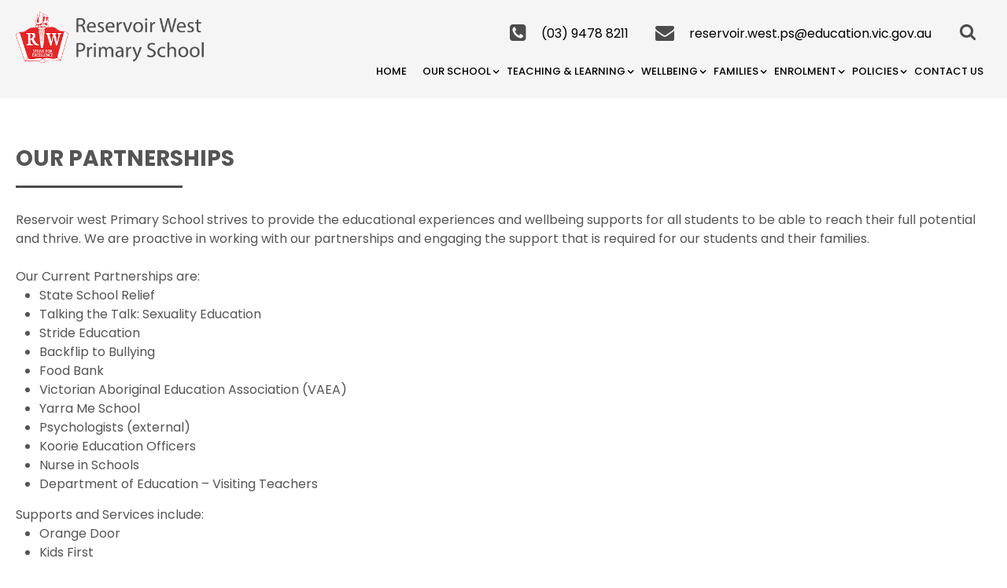

--- FILE ---
content_type: text/html; charset=UTF-8
request_url: https://www.rwps.vic.edu.au/page/37/Our-Partnerships
body_size: 4774
content:
<!doctype html>
<html lang="en">
  <head>
    <!-- Required meta tags -->
    <meta charset="utf-8">
    <meta name="viewport" content="width=device-width, initial-scale=1, shrink-to-fit=no">
    <title>Our Partnerships</title>
        <meta name="description" content="Reservoir West Primary School" />
            <meta name="keywords" content="Reservoir West Primary School" />
        <!-- Bootstrap CSS -->
    <link rel="stylesheet" href="/themes/theme7/css/bootstrap.css"/>    <link rel="stylesheet" href="/themes/theme7/css/bootstrap-4-hover-navbar.css"/>    <link rel="stylesheet" href="/themes/theme7/css/calender-table.css"/>    <link rel="stylesheet" href="/themes/theme7/css/theme_custom.css"/>    <link rel="stylesheet" href="/themes/theme7/css/theme-res.css"/>    <link rel="stylesheet" href="/themes/theme7/css/font-awesome.min.css"/>    <link rel="stylesheet" href="https://fonts.googleapis.com/css?family=Montserrat:100,200,300,400,500,600,700,800,900|Raleway:100,200,300,400,500,600,700,800,900|Roboto:100,300,400,500,700,900"/>    <link rel="stylesheet" href="https://fonts.googleapis.com/css2?family=Poppins:wght@100;200;300;400;500;600;700;800;900&display=swap"/>    <link rel="stylesheet" href="/css_new/elastislide.css"/>    <link rel="stylesheet" href="/themes/theme7/css/style_gallery.css"/>    <link rel="stylesheet" href="/css/custom/multi_gallery/style_gallery_d.css"/>    <link rel="stylesheet" href="/css/custom/multi_gallery/style_gallery_d2.css"/>    <link rel="stylesheet" href="/css/custom/multi_gallery/style_gallery_d3.css"/>    <link rel="stylesheet" href="/css/custom/multi_gallery/style_gallery_d4.css"/>    <link rel="stylesheet" href="/css/custom/multi_gallery/style_gallery_d5.css"/>   <link href="/uploaded_files/favicon/1732242725reservoir_west.png" type="image/x-icon" rel="icon"/><link href="/uploaded_files/favicon/1732242725reservoir_west.png" type="image/x-icon" rel="shortcut icon"/>
   <script src="/themes/theme7/js/jquery.min.js" type="text/javascript"></script>
        <style type="text/css">
    @import url(https://fonts.googleapis.com/css?family=:400,300,400italic,500,700|Open+Sans:400italic,400,300,600);
    body{
        background: ;
        font-size:px !important;
        /*font-family: 'Raleway', sans-serif !important;*/
        font-family: 'Poppins', sans-serif!important;
        }
    p{
        font-size:px !important;
        /*font-family: 'Raleway', sans-serif !important;*/
    }
    footer{
        background: url("/") repeat scroll 0 0 #444449;
    }
    .innerDv h1:after{
      border-top: 3px solid #4c4c4c;
    }
    .print_event a{
          background: #4c4c4c;
    }
    /*.copy a{*/
    /*      color: #4c4c4c;*/
    /*}*/
    /*.ftrBtm a:hover {*/
    /*    color: #4c4c4c;*/
    /*}*/

    .topLeft ul li .fa {
        color: #4c4c4c;
    }

    .searchbox-icon, .searchbox-submit{
      color: #4c4c4c;
    }
    .userDv .fa{
      color: #4c4c4c;
    }
    .fb .fa{
      color: #4c4c4c;
    }
    .innerPageDv .navDv .navbar-dark .navbar-toggler{
        background-color: #4c4c4c;
        border-color: #4c4c4c;
    }
    .entry-excerpt a{
                color:#e22727 ;
            }

            #articlelist li{
                list-style-type: disc !important;
            }

    .rightSec a{
      color:#e22727 !important;
    }
    .rightSec .eventsVew p{
          margin-bottom: 0;
    }
    .rightSec img{
    height:auto;
    }
    </style>

            <!-- Google tag (gtag.js) -->
        <script async src="https://www.googletagmanager.com/gtag/js?id=G-R1LTTDPL5C"></script>
        <script>
          window.dataLayer = window.dataLayer || [];
          function gtag(){dataLayer.push(arguments);}
          gtag('js', new Date());
        
          gtag('config', 'G-R1LTTDPL5C');
        </script>
      </head>
  <body class="theme7_inner">
    <div class="wrapper innerPageDv">
      <div class="logoNav" style="background: #f5f5f5">
        <div class="container">
          <div class="row">
            <div class="col-xl-3 col-lg-2 col-md-12 ">
                            <div class="logo"><a href="/">
                <img src="/uploaded_files/site_header/1701128700reservoir_west_ps.png" alt="logo"/>                </a>
              </div>
                          </div>
            <div class="col-xl-9 col-lg-10 col-md-12 ">
              <div class="top">
                <div class="topLeft">
                  <ul>
                    <li>
                      <i class="fa fa-phone-square" aria-hidden="true"></i>
                      <span><a href="tel:(03) 9478 8211">(03) 9478 8211</a></span>
                    </li>
                    <li>
                      <i class="fa fa-envelope" aria-hidden="true"></i>
                      <span><a href="mailto:reservoir.west.ps@education.vic.gov.au">reservoir.west.ps@education.vic.gov.au</a></span>
                    </li>
                  </ul>
                  </div>

                    <form class="searchbox">
                      <input type="search" placeholder="Search......" name="s" id="s" class="searchbox-input" onkeyup="buttonUp();" required>
                      <input type="submit" class="searchbox-submit" value="" onclick="submit_search()" >
                      <span class="searchbox-icon"><i class="fa fa-search" aria-hidden="true"></i></span>
                    </form>

                                  <div class="fb">
                                    </div>
                <div class="fb">
                                    </div>
                <div class="fb">
                                    </div>
                <div class="fb">
                                    </div>
                <div class="fb">
                                    </div>
              </div>


              <div class="navDv">
                <nav class="navbar navbar-expand-md  navbar-dark btco-hover-menu">



                  <button class="navbar-toggler" type="button" data-toggle="collapse" data-target="#collapsibleNavbar">
                    <span class="navbar-toggler-icon"></span>
                  </button>


                  <div class="collapse navbar-collapse" id="collapsibleNavbar">
                     <ul class="navbar-nav"><li class="nav-item"  class='current-menu-item' ><a    class="nav-link" id='1' href='/'>Home  </a></li><li class="nav-item sub_menu"  ><a    class="nav-link" id='2' href='javascript:void(0);'>Our School  </a><ul class="dropdown-menu" aria-labelledby="navbarDropdownMenuLink"><li class="nav-item"  ><a     class="dropdown-item div_show_theme5" id='8' href='/page/4/A-Message-from-the-Principal'>A Message from the Principal  </a></li><li class="nav-item"  ><a     class="dropdown-item div_show_theme5" id='9' href='/page/3/About-Reservoir-West-Primary-School'>About Reservoir West Primary School  </a></li><li class="nav-item"  ><a     class="dropdown-item div_show_theme5" id='46' href='/page/41/2025-Staff-List'>2025 Staff List  </a></li><li class="nav-item"  ><a     class="dropdown-item div_show_theme5" id='11' href='/page/7/Child-Safety'>Child Safety  </a></li><li class="nav-item"  ><a     class="dropdown-item div_show_theme5" id='12' href='/page/5/Reports-&-Plans'>Reports & Plans  </a></li></ul></li><li class="nav-item sub_menu"  ><a    class="nav-link" id='4' href='javascript:void(0);'>Teaching & Learning  </a><ul class="dropdown-menu" aria-labelledby="navbarDropdownMenuLink"><li class="nav-item"  ><a     class="dropdown-item div_show_theme5" id='45' href='/page/40/Introduction'>Introduction  </a></li><li class="nav-item"  ><a     class="dropdown-item div_show_theme5" id='14' href='/page/9/English'>English  </a></li><li class="nav-item"  ><a     class="dropdown-item div_show_theme5" id='15' href='/page/10/Mathematics'>Mathematics  </a></li><li class="nav-item"  ><a     class="dropdown-item div_show_theme5" id='17' href='/page/12/Global-Studies'>Global Studies  </a></li><li class="nav-item"  ><a     class="dropdown-item div_show_theme5" id='44' href='/page/39/Social-&-Emotional-Learning'>Social & Emotional Learning  </a></li><li class="nav-item"  ><a     class="dropdown-item div_show_theme5" id='53' href='/page/47/Learning-Support'>Learning Support  </a></li><li class="nav-item"  ><a     class="dropdown-item div_show_theme5" id='16' href='/page/11/Specialist-Programs'>Specialist Programs  </a></li><li class="nav-item"  ><a     class="dropdown-item div_show_theme5" id='54' href='/page/48/Specialist-timetable'>Specialist Timetable  </a></li><li class="nav-item"  ><a     class="dropdown-item div_show_theme5" id='19' href='/page/14/2025-Curriculum-Overviews'>Yearly Planners  </a></li></ul></li><li class="nav-item sub_menu"  ><a    class="nav-link" id='30' href='javascript:void(0);'>Wellbeing  </a><ul class="dropdown-menu" aria-labelledby="navbarDropdownMenuLink"><li class="nav-item"  ><a     class="dropdown-item div_show_theme5" id='37' href='/page/33/Overview'>Overview  </a></li><li class="nav-item"  ><a     class="dropdown-item div_show_theme5" id='38' href='/page/34/School-Wide-Student-Behaviour-Support-and-Inclusive-Education'>School Wide Student Behaviour Support and Inclusive Education  </a></li><li class="nav-item"  ><a     class="dropdown-item div_show_theme5" id='40' href='/page/35/Whole-school-Approach-to-Student-Behaviour'>Whole-school Approach to Student Behaviour  </a></li><li class="nav-item"  ><a     class="dropdown-item div_show_theme5" id='32' href='/page/26/Clubs'>Clubs  </a></li><li class="nav-item"  ><a     class="dropdown-item div_show_theme5" id='41' href='/page/37/Our-Partnerships'>Our Partnerships  </a></li><li class="nav-item"  ><a     class="dropdown-item div_show_theme5" id='31' href='/page/25/Student-Leadership'>Student Leadership  </a></li></ul></li><li class="nav-item sub_menu"  ><a    class="nav-link" id='5' href='javascript:void(0);'>Families  </a><ul class="dropdown-menu" aria-labelledby="navbarDropdownMenuLink"><li class="nav-item"  ><a     class="dropdown-item div_show_theme5" id='52' href='https://www.rwps.vic.edu.au/enews/this_year'>Newsletters  </a></li><li class="nav-item"  ><a     class="dropdown-item div_show_theme5" id='22' href='/page/16/TheirCare'>TheirCare  </a></li><li class="nav-item"  ><a     class="dropdown-item div_show_theme5" id='55' href='/page/22/2025-Booklists'>2025 Booklists  </a></li><li class="nav-item"  ><a     class="dropdown-item div_show_theme5" id='24' href='/page/18/Uniform'>Uniform  </a></li><li class="nav-item"  ><a     class="dropdown-item div_show_theme5" id='57' href='/page/49/2025-Open-Sessions'>2025 Open Sessions  </a></li><li class="nav-item"  ><a     class="dropdown-item div_show_theme5" id='27' href='/page/19/Volunteers'>Volunteers  </a></li><li class="nav-item"  ><a     class="dropdown-item div_show_theme5" id='25' href='/page/20/School-Council'>School Council  </a></li><li class="nav-item"  ><a     class="dropdown-item div_show_theme5" id='26' href='/page/21/Term-Dates'>Term Dates  </a></li><li class="nav-item"  ><a     class="dropdown-item div_show_theme5" id='58' href='/page/50/Lunch-Orders'>Lunch Orders  </a></li></ul></li><li class="nav-item sub_menu"  ><a    class="nav-link" id='6' href='javascript:void(0);'>Enrolment  </a><ul class="dropdown-menu" aria-labelledby="navbarDropdownMenuLink"><li class="nav-item"  ><a     class="dropdown-item div_show_theme5" id='7' href='/page/23/Enrolment'>Enrolment  </a></li><li class="nav-item"  ><a     class="dropdown-item div_show_theme5" id='47' href='/page/28/School-Tours'>School Tours  </a></li><li class="nav-item"  ><a     class="dropdown-item div_show_theme5" id='43' href='/page/38/Transition-Sessions-for-2026-Preps'>Transition Sessions for 2026 Preps  </a></li></ul></li><li class="nav-item sub_menu"  ><a    class="nav-link" id='10' href='javascript:void(0);'>Policies  </a><ul class="dropdown-menu" aria-labelledby="navbarDropdownMenuLink"><li class="nav-item"  ><a     class="dropdown-item div_show_theme5" id='50' href='/page/44/School-Operations-Policies'>School Operations Policies  </a></li><li class="nav-item"  ><a     class="dropdown-item div_show_theme5" id='49' href='/page/43/Teaching-&-Learning-Policies'>Teaching & Learning Policies  </a></li><li class="nav-item"  ><a     class="dropdown-item div_show_theme5" id='48' href='/page/42/Wellbeing-Policies'>Wellbeing Policies  </a></li><li class="nav-item"  ><a     class="dropdown-item div_show_theme5" id='56' href='/page/7/Child-Safety'>Child Safety  </a></li><li class="nav-item"  ><a     class="dropdown-item div_show_theme5" id='51' href='/page/45/Parent-Payment'>Parent Payment  </a></li></ul></li><li class="nav-item"  ><a    class="nav-link" id='3' href='/page/2/Contact-Us'>Contact Us  </a></li></ul>                    </div>
                  </nav>
                </div>
              </div>
            </div>
          </div>
        </div>

        <div class="clearfix"></div>

        <!--- CONTAIN LAYOUT  -->
        <style>
.SunSmartDv > p{
	margin:0 !important;
	padding : 4px 13px 0 21px;
}

.text-color p{
	color:#000000 !important;
}


/*multiple_gallery_leftside*/

.multiple_gallery_leftside .gallery-card .es-carousel ul li {
    width: 127px!important;
    margin-right: 4px!important;
}

.gallery-card.Events_List .container{
	width: 100%!important;
}

.gallery-card.Events_List .lft_col_sub{
	width: 100%!important;
}

.g-recaptcha {
    transform:scale(0.7);
    -webkit-transform:scale(0.7);
    transform-origin:0 0;
    -webkit-transform-origin:0 0;
}

@media(max-width: 1200px){
	.gallery-card .es-carousel ul li {
    width: 111px!important;
    margin-right: 4px!important;
}

	.multiple_gallery_leftside .gallery-card .es-carousel ul li {
    width: 119px!important;
    margin-right: 4px!important;
}

}
@media(max-width: 1199px){
	.gallery-card .es-carousel ul li {
    width: 95px!important;
    margin-right: 4px!important;
}

.multiple_gallery_leftside .gallery-card .es-carousel ul li {
    width: 107px!important;
    margin-right: 4px!important;
}

.g-recaptcha {
    transform:scale(0.5);
    -webkit-transform:scale(0.5);
    transform-origin:0 0;
    -webkit-transform-origin:0 0;
}

}
@media(max-width: 991px){
	.gallery-card .es-carousel ul li {
    width: 89px!important;
    margin-right: 4px!important;
    height: 52px!important;
}

.multiple_gallery_leftside .gallery-card .es-carousel ul li {
    width: 102px!important;
    margin-right: 4px!important;
}

.g-recaptcha {
    transform:scale(0.9);
    -webkit-transform:scale(0.9);
    transform-origin:0 0;
    -webkit-transform-origin:0 0;
}

}

@media(max-width: 767px){
	.gallery-card .es-carousel ul li {
    width: 90px!important;
    margin-right: 4px!important;
}

.multiple_gallery_leftside .gallery-card .es-carousel ul li {
    width: 90px!important;
    margin-right: 4px!important;
}

}

@media(max-width: 575px){
	.gallery-card .es-carousel ul li {
    width: 99px!important;
    margin-right: 4px!important;
}
.multiple_gallery_leftside .gallery-card .es-carousel ul li {
    width: 99px!important;
    margin-right: 4px!important;
}
}
@media(max-width: 480px){
	.gallery-card .es-carousel ul li {
    width: 100px!important;
    margin-right: 4px!important;
    height: 54px;
}

.multiple_gallery_leftside .gallery-card .es-carousel ul li {
    width: 100px!important;
    margin-right: 4px!important;
    height: 54px!important;
}

}

@media(max-width: 420px){
	.gallery-card .es-carousel ul li {
    width: 81px!important;
    height: 46px!important;
}

.multiple_gallery_leftside .gallery-card .es-carousel ul li {
    width: 81px!important;
    height: 46px!important;
}

}

@media(max-width: 390px){
	.gallery-card .es-carousel ul li {
    width: 72px!important;
    height: 43px!important;
}
.multiple_gallery_leftside .gallery-card .es-carousel ul li {
     width: 72px!important;
    height: 43px!important;
}
}

@media(max-width: 375px){
	.gallery-card .es-carousel ul li {
    width: 66px!important;
    height: 39px!important;
}

.multiple_gallery_leftside .gallery-card .es-carousel ul li {
    width: 102px!important;
   height: 39px!important;
}

}
@media(max-width: 360px){
	.gallery-card .es-carousel ul li {
    width: 93px!important;
    height: 43px!important;
}

.multiple_gallery_leftside .gallery-card .es-carousel ul li {
    width: 93px!important;
    height: 54px!important;
}

}




</style>

<div class="innerDv">
        <div class="container">
          <div class="row">
            <div class="col-md-12">
            <h1>Our Partnerships</h1>
            <div class="innerContent">
			<div class="entry-excerpt"><!DOCTYPE html>
<html>
<head>
</head>
<body>
<p>Reservoir west Primary School strives to provide the educational experiences and wellbeing supports for all students to be able to reach their full potential and thrive. We are proactive in working with our partnerships and engaging the support that is required for our students and their families.</p>
<p>&nbsp;</p>
<p>Our Current Partnerships are:</p>
<ul>
<li>State School Relief</li>
<li>Talking the Talk: Sexuality Education</li>
<li>Stride Education</li>
<li>Backflip to Bullying</li>
<li>Food Bank</li>
<li>Victorian Aboriginal Education Association (VAEA)</li>
<li>Yarra Me School</li>
<li>Psychologists (external)</li>
<li>Koorie Education Officers</li>
<li>Nurse in Schools</li>
<li>Department of Education &ndash; Visiting Teachers</li>
</ul>
<p>Supports and Services include:</p>
<ul>
<li>Orange Door</li>
<li>Kids First</li>
<li>Tuning in to Kids</li>
<li>Triple P &ndash; Positive Parenting</li>
<li>The Brave Program</li>
<li>Berry Street</li>
<li>The Resilience Project</li>
<li>I CAN Network</li>
<li>AMAZE</li>
<li>All Play Learn</li>
<li>Anglicare</li>
<li>Darebin Family Services</li>
</ul>
</body>
</html></div>
			<br>
						<p>
									<!-- <embed id="flvvideo" height="223" width="315" quality="high" bgcolor="#000" name="flvvideo" style="" src="http:///flvplayer.swf?file=" type="application/x-shockwave-flash"/> -->
									</p>
				<p>
									<!-- <OBJECT width='300' height='42'>
					<param name='SRC' value='/uploaded_files/media/'>
					<param name='AUTOPLAY' VALUE='false'>
					<param name='CONTROLLER' VALUE='true'>
					<EMBED SRC='/uploaded_files/media/' AUTOSTART='FALSE' LOOP='FALSE' WIDTH='300' HEIGHT='42' CONTROLLER='TRUE'></EMBED>
					</OBJECT> -->
				        	</p>
			              </div>
            </div>
            	</div>
</div>
</div>




    
<!--<style>
.rg-image img {
 height: 420px;
 width: 680px;
}
</style>--->        <!--- CONTAIN LAYOUT  -->
        <div class="clearfix"></div>
        <div class="ftrBtm" style="background: url() repeat scroll 0 0 #000000;">
             
        <div class="container">
         <div class="row">
            <div class="col-md-10">
                <div class="row">
                    <div class="col-md-3">
                      <div class="copy">
                        <p><a href="https://www.updat-ed.com.au/page/351">Powered by Updat-ed</a></p>
                      </div>
                    </div>
                    <div class="col-md-3">
                      <div class="copy">
                        <p><a href=""></a></p>
                      </div>
                    </div>
                    <div class="col-md-3">
                      <div class="copy">
                        <p><a href=""></a></p>
                      </div>
                    </div>
                    <div class="col-md-3">
                      <div class="copy">
                        <p><a href=""></a></p>
                      </div>
                    </div>
                </div>
            </div>
            <div class="col-md-2">
              <div class="ftlnk"><a href=""></a></div>
            </div>
        </div>
        <div class="row">
            <div class="col-md-12">
                <p style="text-align:center;padding-top:30px;">© 2024 Reservoir West Primary School</p>
            </div>
        </div>
        </div>
      </div>
    </div>
  </body>
</html>

<script src="/themes/theme7/js/jquery-migrate.min.js" type="text/javascript"></script><script src="/themes/theme7/js/popper.min.js" type="text/javascript"></script><script src="/themes/theme7/js/bootstrap.min.js" type="text/javascript"></script><script src="/themes/theme7/js/theme-custom.js" type="text/javascript"></script><script type="text/javascript" src="https://translate.google.com/translate_a/element.js?cb=googleTranslateElementInit"></script>
<!-- bxSlider Javascript file -->
<script type="text/javascript">

jQuery("#s").keyup(function(event){
    if (event.keyCode === 13) {
        $search_string=jQuery("#s").val();
        if($search_string!=""){
            window.location.href="/search/"+$search_string;
        }
    }
});

jQuery(document).ready(function() {
    jQuery('.fancybox').fancybox();
    jQuery('.fancybox_1').fancybox();
    jQuery('.fancybox_login').fancybox();
});
</script>




<script type="text/javascript">
function googleTranslateElementInit() {
  new google.translate.TranslateElement({pageLanguage: 'en'}, 'google_translate_element');
}
jQuery("#s").keyup(function(event){
    if (event.keyCode === 13) {
        $search_string=jQuery("#s").val();
        if($search_string!=""){
            window.location.href="/search/"+$search_string;
        }
    }
});

jQuery(document).ready(function() {
    jQuery('.fancybox').fancybox();
    jQuery('.fancybox_1').fancybox();
    jQuery('.fancybox_login').fancybox();
});
</script>
<script>

function submit_search(){
    $search_string=jQuery("#s").val();
                if($search_string!=""){
                    window.location.href="/search/"+$search_string;

            }
}
</script>
<script src="/themes/theme7/js/gallery.js" type="text/javascript"></script>    <link rel="stylesheet" href="/css/custom/multi_gallery/gallery_card.css"/><script src="/js/custom/multi_gallery/gallery_d.js" type="text/javascript"></script><script src="/js/custom/multi_gallery/gallery_d2.js" type="text/javascript"></script><script src="/js/custom/multi_gallery/gallery_d3.js" type="text/javascript"></script><script src="/js/custom/multi_gallery/gallery_d4.js" type="text/javascript"></script><script src="/js/custom/multi_gallery/gallery_d5.js" type="text/javascript"></script><script src="/js_new/jquery.elastislide.js" type="text/javascript"></script><script src="/js_new/jquery.tmpl.min.js" type="text/javascript"></script>
<script src="/themes/theme7/fancyBox/source/jquery.fancybox.js?v=2.1.4" type="text/javascript"></script><script src="/themes/theme7//fancyBox/lib/jquery.mousewheel-3.0.6.pack.js" type="text/javascript"></script>
<link rel="stylesheet" href="/themes/theme7/fancyBox/source/jquery.fancybox.css?v=2.1.4" type="text/css" media="screen"/>

--- FILE ---
content_type: text/css
request_url: https://www.rwps.vic.edu.au/themes/theme7/css/theme_custom.css
body_size: 6937
content:
*{ margin:0; padding:0; }

ul { list-style-type:none;}

h1,h2,h3,h4,h5,h6 , p{ margin: 0; padding: 0; }

a{-webkit-transition: all .3s ease-in-out;-moz-transition: all .3s ease-in-out;-o-transition: all .3s ease-in-out; transition: all .3s ease-in-out;}

a:hover{-webkit-transition: all .3s ease-in-out;-moz-transition: all .3s ease-in-out;-o-transition: all .3s ease-in-out; transition: all .3s ease-in-out;}

a , a:hover{ outline:none; text-decoration:none; color: inherit; }

input:focus{ border: 0 none; outline: none; }

/*p{font-family: 'Open Sans', sans-serif; font-weight:400; color:#777777; font-size:14px; line-height:25px;}*/

img{ max-width:100%;}

body{  font-size:100%; font-family: 'Roboto', sans-serif; font-size: 16px; font-weight: 400; color: #555;}

.wrapper{ width:100%;}



.top{ text-align: right; }

.topLeft {  padding: 12px 0 0;color: #fff; text-align: right; display: inline-block;}

.topLeft ul li{display: inline-block; margin-right: 30px;}

/*.topLeft ul li:last-child{margin-right: 0;}*/



.topLeft ul li a{ color: #fff; }



.topLeft ul li a:hover{ text-decoration: underline; }



.topLeft ul li .fa{ margin-right: 15px; font-size: 24px; position: relative; top: 2px; color: #FAB915; }

.searchbox{

    position:relative;

    min-width:22px;

    width:0%;

    height:auto;

    /*float:right;*/

    overflow:hidden;

    -webkit-transition: width 0.3s;

    -moz-transition: width 0.3s;

    -ms-transition: width 0.3s;

    -o-transition: width 0.3s;

    transition: width 0.3s;

    display: inline-block;

    top: 5px; 

   

}



.searchbox-input{

    top:0;

    right:24px;

    border:0;

    outline:0;

    background:transparent;

    width:100%;

    height:auto;

    margin:0;

    padding:0px 8px 0px 32px;

    font-size:16px;

    color:#333;

    /*border-bottom: 1px dotted #fff;*/

    position: relative;

}



.searchbox-open .searchbox-input{ background: #fff; }

.searchbox-input::-webkit-input-placeholder {

    color: #fff;

    opacity: 1;

}

.searchbox-input:-moz-placeholder {

    color: #fff;

     opacity: 1;

}

.searchbox-input::-moz-placeholder {

    color: #fff;

     opacity: 1;

}

.searchbox-input:-ms-input-placeholder {

    color: #fff;

     opacity: 1;

}

.searchbox-icon{ display: block !important; }

.searchbox-icon,

.searchbox-submit{

    width:auto;

    height:auto;

    display:block;

    position:absolute;

    top:0;

    font-size:22px;

    right:0;

    padding:0;

    margin:0;

    border:0;

    outline:0;

    line-height:22px;

    text-align:center;

    cursor:pointer;

    color:#FAB915;

    background:transparent;

}







.searchbox-open{

    width:200px;

}



.searchDv{display: inline-block;  position: relative;

    top: 3px; width: 30px;}

.userDv , .fb{display: inline-block;}



.userDv .fa , .fb .fa{font-size: 24px; margin-left: 20px; color: #FAB915;}



.bnrTxt{ position: absolute; bottom: 190px; width: 100%; }



.bnrCont {

    width: 590px; color: #fff;

}



.bnrCont  h1{font-family: 'Raleway', sans-serif; font-weight: 700; font-size: 55px;}



.bnrCont p{ font-weight: 400; font-size: 18px;    margin: 20px 0 45px;}



.bnrCont a{ /*background-color: #fab915;*/ font-family: 'Raleway', sans-serif; font-weight: 400; font-size: 20px;/* padding: 15px 50px*/; text-transform: uppercase; color: #fab915}

.bnrCont a span{ margin-left: 10px; }

.bnrCont a:hover{/*background-color: #fff;*/ color: #fff;}



/*.bnrOvrly{  position: absolute; background: rgba(0, 0, 0, 0.13); width: 100%; height: 100%; top: 0;}*/
.bnrOvrly{  position: absolute; width: 100%; height: 100%; top: 0;}

.sliderDv .carousel-control-prev, .sliderDv .carousel-control-next{opacity: 1;}

.sliderDv .carousel-control-prev:hover, .sliderDv .carousel-control-next:hover {opacity: 0.7;}

/*.sliderDv .carousel-control-prev{left: -5%;}

.sliderDv .carousel-control-next{right: -5%;}*/

.sliderDv .carousel-item img{ width: 100%; }



/*.logoNav{ padding: 15px 0; background: transparent; width: 100%; position: absolute; top: 0; z-index: 1 }*/
.logoNav{ padding: 15px 0; background: transparent; width: 100%; position: absolute; top: 0; z-index: 999 }



.logo{}



.navDv{text-align: right; float: right;}

.navDv .navbar{padding: 0;}



.navDv .navbar-dark .navbar-nav .nav-link {

    color: rgba(255, 255, 255, 1);
    text-transform: uppercase;
    font-weight: 500;
    padding: 10px 10px 10px;
    font-size: 13px;

}



.navDv .navbar-dark .navbar-nav .nav-link:hover{ color: #000; background: #fff; }



.navDv .nav-item:last-child .nav-link { /*padding-right: 0;*/ }

.btco-hover-menu .collapse ul ul > li:hover > a, .navbar .show .dropdown-menu > li > a:focus, .navbar .show .dropdown-menu > li > a:hover{ background: transparent; }

.navDv .dropdown-item:hover{ background: #fff !important; color: #000; }


/*for hover navigation*/





.navDv .btco-hover-menu .collapse ul ul, .navDv .btco-hover-menu .collapse ul ul.dropdown-menu{background: rgba(0, 0, 0, 0.3);}



.navDv .dropdown-item{color: #fff;}



.navDv .dropdown-toggle::after{display: none;}



.quick_linksBg {

    background: #f2f2f2 none repeat scroll 0 0;

    margin-top: -35px;

    padding: 0 0 35px;

}



.colBg{ background: #fff; height: auto; display: block; height: 201px; width: 100%; }



.colBg .imageDv > img{ width: 100%;height: 201px; height: auto; opacity: 0.7 }



.icondv1{ position: absolute; transform: translate(-50%, -50%); -webkit-transform: translate(-50%, -50%); -moz-transform: translate(-50%, -50%); top:50%; left: 50%; text-align: center; }



.icnImg {

    color: #fab915;

    font-size: 100px;

    line-height: 100px;

    padding: 0;

}

.imgHvr{display: none;  }

.colBg .icnImg .imgHvr{ display: none; }



.icnTxt{    color: #000;

    display: block;

    font-size: 22px;

    font-weight: 700;

    margin-top: 10px;

    text-transform: uppercase;}



.colBg .imageDv{ display: none; }



.colBg:hover{ background-color: #000; }



.colBg:hover .imageDv{ display: block; }



/*.colBg:hover .imageDv{display: none;}*/

.colBg:hover .icnImg .imgNrml{ display: none; }

.colBg:hover .icnImg .imgHvr{ display: inline-block; }



.colBg:hover .icnImg{ color: #fff;}



.colBg:hover .icnTxt{ color: #fff; }



.recentNewsDv {

    padding: 60px 0 40px;

}



/*********** Start 20042018 AH ****************/

.colBg .imageDv1 > img{ width: 100%; height: 201px; height: auto; opacity: 0.6 }

.colBg:hover .imageDv1{ display: none; }

/*********** Start 20042018 AH ****************/

.recentNewsDv h2{ font-size: 28px; text-transform: capitalize; font-weight: 700; padding-bottom: 20px; margin-bottom: 30px; /*border-bottom: 1px solid #000;*/ position: relative;}



.recentNewsDv h2:after{ position: absolute; bottom:-1px; left: 0 ; content: ""; border-top: 3px solid #fab915; width: 212px;}



.imageDv2{ margin:  0 0 25px; }



.recentNewsDv h3{  color: #000;

    font-family: "Raleway",sans-serif;

    font-size: 20px;

    font-weight: 400;

    margin: 0 0 10px;

    /*text-transform: capitalize;*/}



.recentNewsDv p{  font-family: "Raleway",sans-serif;

    font-size: 14px;

    font-weight: 400;

    line-height: 23px;

    margin: 0 0 15px;
    word-wrap: break-word;
}



 .recentNewsDv .textDv2 {

    padding: 0 30px;

    

}



.dvHight {

    height: 245px;
}



.dvHight1 {

    height: 130px;

}



.recentNewsDv h3{height: 45px;}



.recentNewsDv.type-1 .textDv2 {padding:35px 0}

.recentNewsDv.type-4 .textDv2Type4{padding:35px 0}

.recentNewsDv.type-5 .textDv2Type5{padding:35px 0}



.rmBtn1{ color: #fab915;

    display: inline-block;

    font-family: "Raleway",sans-serif;

    font-size: 18px;

    font-weight: 400;

    margin: 0 0 45px;

    text-transform: uppercase;}



.rmBtn1 span{ padding-left: 10px; }



.rmBtn1:hover{ background: #fff; color: #fab915; }



.footerDv{ padding: 60px 0; background: #e7e7e7; }



.footerDv h1{ font-size: 22px; color: #000; font-family: 'Raleway', sans-serif; font-weight: 700; text-transform: uppercase; margin-bottom: 30px;}



.eventsVew h4{ font-weight: 500; color: #444; margin-bottom: 7px; font-size: 15px; font-weight: 300;}



.eventsVew p{ color: #555;font-family: 'Raleway', sans-serif; font-weight: 300; font-size: 15px; margin-bottom: 7px; }



.eventsVew ul a{font-family: 'Montserrat', sans-serif; font-weight: 300; font-size: 15px; color: #fab915;}



.eventsVew ul li{ margin-bottom: 12px; padding-bottom: 12px; border-bottom: 1px solid #595959; display: block; }



.eventsVew ul li:last-child{margin-bottom: 0; padding-bottom: 0; border-bottom: 0;}



.subscribeEmail { 
    /* background: #fff;  */
    padding: 15px 20px 15px; text-align: center;
 }



.subscribeEmail p{ color: #000; margin: 12px 0; font-size: 14px}



.subscribeEmail a{
     width: 100%; height: 45px; line-height: 45px; font-size: 20px; color: #fff; text-transform: uppercase;; text-align: center; display: block; background-color: #fab915;
     }



.subscribeEmail a:hover{ background-color: #333; }

.quickView_button_theme5a{
    width: 100%; height: 45px; line-height: 45px; font-size: 20px!important; color: #fff; text-transform: uppercase;; text-align: center; display: block; background-color: #fab915;
}

.quickView_button_theme5a:hover{ background-color: #333; }

.subscribeEmailDv{ margin-bottom: 25px; }

.newsLetter_text{
    font-size: 15px!important;
    text-align: left;
    font-weight: 300;
}

.footerColumnarea iframe{ background: #fff; }

.tenprcent {

    /* background-color: #fff; */

}



.mbtm8 h1{margin-bottom: 8px;}



.translatePage .goog-te-gadget .goog-te-combo {

    -moz-appearance: none;

    -webkit-appearance: none;

    background: rgba(0, 0, 0, 0) url("../images/dw.png") no-repeat scroll 96% center;

    border: 2px solid #333;

    color: #333;

    font-size: 14px;

    height: 38px;

    margin: 4px 0;

    padding: 0 7px;

    position: relative;

    width: 100%;

}



.goog-te-gadget{color: #000 !important;}



.translatePage .goog-te-gadget , .translatePage .goog-logo-link, .translatePage .goog-logo-link:link, .translatePage .goog-logo-link:visited, .translatePage .goog-logo-link:hover, .translatePage .goog-logo-link:active{ font-size: 14px; }



.ftrBtm{ background: #000; padding: 35px 0; color: #fff; font-size: 14px; }



.ftlnk{text-align: right;}



.copy a{color: #fab915;}



.copy a:hover{text-decoration: underline;}



.ftrBtm a:hover{ color: #fab915; }





/*10-04-18*/





.innerDv h1 {

   /* border-bottom: 1px solid #000;*/

    font-size: 28px;

    font-weight: 700;

    margin-bottom: 30px;

    padding-bottom: 20px;

    text-transform: uppercase;

    position: relative;

}



.innerDv h1:after{position: absolute; bottom:-1px; left: 0 ; content: ""; border-top: 3px solid #fab915; width: 212px; }



.innerDv{ padding: 60px 0; }



.innerNav{ position: relative; top: 0; background-color: #2d3b47; }



.innerNav .navDv .btco-hover-menu .collapse ul ul, .innerNav .navDv .btco-hover-menu .collapse ul ul.dropdown-menu {

    background: #2d3b47 none repeat scroll 0 0;

}



table.calendar {

    border: 1px solid #ddd;

    font-family: "Roboto";

    font-size: 16px;

    margin-top: 0;

    width: 100%;

}

table.calendar th, table.calendar td {

    background: #fff none repeat scroll 0 0;

    border-bottom: 1px solid #d0cece;

    border-right: 1px solid #d0cece;

    color: #111;

    padding: 10px;

    text-align: center;

    vertical-align: middle;

}

table.calendar th.tc.month {

    background: #FAB915 none repeat scroll 0 0;

    border: 0 none !important;

    color: #fff;

    font-size: 24px;

}

table.calendar td {

    width: 12%;

}

table.calendar .items {

    display: block;

    font-size: 14px;

    padding: 5px 0;

    text-align: center;

}

table.calendar .items  a{color: #b38000}

table.calendar th:first-child, table.calendar td:first-child {

    border-left: 1px solid #d0cece;

}

.calenderform {

    overflow: auto;

    width: 100%;

}

.event_details_class li {

    float: left;

    font-size: 16px;

}

.event_details_class li.secondevt {

    font-weight: bold;

    width: 100px;

}

ul.event_details_class {

    margin-top: 25px; list-style-type: none;

}

ul.newsList {

    display: block;

    list-style-type: none;

    margin-top: 40px;

}

ul.newsList li {

  /* border-top: 1px solid #ddd;*/

   border-bottom: 1px solid #ddd;

    display: block;

    list-style-type: none;

    margin-bottom: 20px;

    padding: 27px 20px 0;

}

dl.newsArea {

    display: block; margin: 0;

}

dl.newsArea dt {

    float: left;

    font-weight: bold;

    margin-bottom: 10px;

    width: 100px;

}

dl.newsArea dd {

    margin-bottom: 0;

    overflow: hidden;

    width: auto;

}





.rightCont{ background: #2D3B47; padding: 15px 15px;}



.mBtm30{margin-bottom: 30px;}



.rightSec h1 {

    font-size: 22px;
    /* padding-bottom: 27px; */
    padding-bottom: 0px;

}



.rightSec h1:after{ display: none; }



.innerPageDv .logoNav{ background-color: #2D3B47; position: relative; }





/* .innerPageDv .eventsVew p {

    color: #b2b2b2;} */



.innerPageDv .eventsVew h4 {

    color: #fff;}



.innerPageDv .translatePage {

    margin-bottom: 30px;

}


.mrDtlbtn{    background-color: #fab915;

    font-family: 'Raleway', sans-serif;

    font-weight: 400;

    font-size: 20px;

    padding: 10px 5px;

    text-transform: uppercase;

    color: #fff;

    /*border: 1px solid #fab915;*/

    /*margin: 0 0 60px;*/

    display: inline-block;

width: 100%;

text-align: center;}



.mrDtlbtn:hover {    background: #fff;

    color: #fab915;}

.print_event a {

    margin: 7px 0;

    display: inline-block;

    color: #fff !important;

    background: #fab915;

    padding: 5px 20px;

}



.print_event {

    display: inline-block;

    margin-right: 10px;

}



.print_event a:hover{ background: #2D3B47; color: #fff !important; }


.sliderDv .carousel-indicators li {
    position: relative;
    -webkit-box-flex: 0;
    -ms-flex: 0 1 auto;
    flex: 0 1 auto;
    width: 15px;
    height: 3px;
    margin-right: 9px;
    margin-left: 9px;
    text-indent: -999px;
    background-color: #fff;
    height: 15px;
    border-radius: 100%;
    cursor: pointer;

}

.sliderDv .carousel-indicators .active{ background-color: #FAB915;}

.sliderDv .carousel-indicators{ bottom: 35px; }
 

.bnrCont a i.fa.fa-arrow-circle-right {
     background-color: #fff; 
     border-radius: 100%; 
     width: 15px; 
     height: 15px; 
     position: relative; 
     left: 2px; 
     top: 2px;
}

.bnrCont a i.fa.fa-arrow-circle-right:before{left: 0; position: relative; top: -2px;}

.bnrCont a:hover i.fa.fa-arrow-circle-right{ background-color: #FAB915; }

.fa-rotate
{
	-webkit-transform: scaleY(-1);
    transform: scaleY(-1);
	} 

.entry-excerpt ul{ list-style: disc; padding-left: 30px; margin-bottom: 15px;}

.entry-excerpt ol{ padding-left: 30px; margin-bottom: 15px; }
.entry-excerpt img {
    height: auto;
}

 .sliderDv .carousel-indicators{    display: block; text-align: center;    margin-right: 5px;  margin-left: 5px;}
 .sliderDv .carousel-indicators li{ display: inline-block; }

 .subscribeEmail i {
    background-color: #fab915;
    width: 47px;
    height: 47px;
    border-radius: 100%;
    line-height: 47px;
    color: #fff;
    font-size: 30px;
}

.vidItem{  padding-bottom: 56.25%; 
 /*   padding-top: 25px;*/
    height: 0;}

    .vidItem iframe {
    position: absolute;
    top: 0;
    left: 0;
    width: 100%;
    height: 100%;
}
  iframe html.is-embed .container-body {
    max-width: 100%;
}
.bnrOvrly.vidOvelay{ height: 90%; }


/* 03/01/2023 Theme 7 Css */

body{
    font-family: 'Poppins', sans-serif!important;
}


.theme_7 .logoNav {
    padding: 15px 0;
    background: #f5f5f5!important;
    z-index: 999;
    overflow: inherit;
    position: fixed;
    top: 0;
    width: 100%;
    box-shadow: 0px 2px 4px #0000001c;
}

.theme_7 .sliderDv{
    padding-top: 126px;
}

.theme_7 .logoNav .topLeft ul li a, .topLeft ul li .fa, .searchbox-icon, .userDv .fa {
    color: #000;
}

.theme_7 .logoNav .navDv .navbar-dark .navbar-nav .nav-link {
    color: #000;
    font-size: 13px;
}

/*.theme_7 .logoNav .navDv .navbar-dark .navbar-nav .nav-item:last-child .nav-link{
    padding-right: 0px;
}*/

.theme_7 .quickView_button_theme5a {
    /*width: auto;
    height: auto;
    line-height: initial;
    font-size: 18px!important;
    text-transform: uppercase;
    text-align: center;
    display: inline-block;
    padding: 5px 30px 5px 10px;
    position: relative;*/
    
    width: 100%;
    height: auto;
    line-height: initial;
    font-size: 20px!important;
    text-transform: uppercase;
    text-align: center;
    display: inline-block;
    padding: 12px 30px 12px 10px;
    position: relative;
    font-weight: 400;
}

.theme_7 .quickView_button_theme5a::before{
    /*content: '\f0a9';
    position: absolute;
    right: 7px;
    top: 10px;
    color: #fff;
    font-size: 15px!important;
    font: normal normal normal 14px/1 FontAwesome;*/
    
    content: '\f0a9';
    position: absolute;
    right: 9px;
    top: 17px;
    color: #fff;
    font-size: 17px!important;
    font: normal normal normal 14px/1 FontAwesome;
}

/* slider css */

/* Slider */
.mySlides {
    display: none;
}
/* Sections */

.mySlides.hero{
    background-size: cover!important;
    background-position: center center!important;
    background-attachment: fixed!important;
}

.hero,
.content {
    position: relative;
    width: 100%;
}

.inner {
    margin: 0 auto;
    /* min-height: 600px; */
    min-height: calc(100vh - 126px);
    display: -webkit-box;
    display: -moz-box;
    display: -ms-flexbox;
    display: -webkit-flex;
    display: flex;
    align-items: center;
    justify-content: left;
}

.copyLogo.slide-tekst {
    margin: 0px 0px 0px 200px;
    height: 200px;
    width: 800px;
}

.theme_7 .row.reverse {
    flex-direction: row-reverse!important;
}


@media only screen and (max-width: 750px) {
    .inner {
        justify-content: center !important;
    }
}


@media only screen and (max-width: 750px) {
    .copyLogo.slide-tekst {
        margin: 0px 0px 0px 50px !important;
    }
}

@media only screen and (max-width: 455px) {
    .sliderDv .copy h1 {
        font-size: 22px !important;
    }

    .sliderDv .copy p {
        font-size: 15px !important;
    }
    
}

@media only screen and (max-width: 455px) {
    .sliderDv .copy a {
        font-size: 10px !important;
    }
}

@media only screen and (max-width: 455px) {
    .copyLogo.slide-tekst img {
        width: 240px !important;
    }
}

.sliderDv .copy h1 {
    font-family: 'Poppins', sans-serif!important;
    font-size: 50px;
    font-weight: bold;
    color: #fff;
    margin: 50px 0px 0px 0px;
    line-height: normal;
}

.sliderDv .copy p {
    font-family: 'Poppins', sans-serif!important;
    font-size: 17px;
    color: #fff;
    margin: 20px 0px 0px 0px;
    line-height: normal;
    font-weight: 500;
}

.sliderDv .copy a {
    margin: 30px 0px 0px 0px;
    font-family: 'Poppins', sans-serif!important;
    font-size: 14px;
    color: #4c4c4c;
    text-underline-position: under;
    display: inline-block;
    background-color: #f5f5f5;
    padding: 10px 25px;
    transition: 0.6s;
}

.sliderDv .copy a:hover{
    background-color: #4c4c4c;
    color: #f5f5f5;
    text-decoration: none;
}

.slide-tekst {
    position: relative;

    -webkit-animation-name: bounceInLeft;
    animation-name: bounceInLeft;
    -webkit-animation-duration: 1.4s;
    animation-duration: 1.4s;
    -webkit-animation-fill-mode: both;
    animation-fill-mode: both;
}

@-webkit-keyframes bounceInLeft {
    0% {
        opacity: 0;
        -webkit-transform: translateX(-2000px);
    }

    60% {
        opacity: 1;
        -webkit-transform: translateX(0px);
    }

    80% {
        -webkit-transform: translateX(-10px);
    }

    100% {
        -webkit-transform: translateX(0);
    }
}

@keyframes bounceInLeft {
    0% {
        opacity: 0;
        transform: translateX(-2000px);
    }

    60% {
        opacity: 1;
        transform: translateX(0px);
    }

    80% {
        transform: translateX(-10px);
    }

    100% {
        transform: translateX(0);
    }
}

.w3-button {
    background-color: transparent;
    border: none;
    color: #fff;
    font-size: 1.6rem;
    font-weight: 100;
}

.w3-display-left {
    position: absolute;
    top: 50%;
    left: 1%;
    transform: translate(0%, -50%);
    -ms-transform: translate(-0%, -50%)
}

.w3-display-right {
    position: absolute;
    top: 50%;
    right: 1%;
    transform: translate(0%, -50%);
    -ms-transform: translate(0%, -50%)
}

/* Badge */
.w3-badge {
    background-color: #000;
    color: #fff;
    display: inline-block;
    padding-left: 8px;
    padding-right: 8px;
    text-align: center
}

.w3-badge {
    cursor: pointer;
    border-radius: 50%;
    height: 13px;
    width: 13px;
    padding: 0;
}

/*.demo-1 {
    position: absolute;
    top: 96%;
    left: 48%;
    transform: translate(0%, -48%);
    -ms-transform: translate(0%, -48%);
}

.demo-2 {
    position: absolute;
    top: 96%;
    left: 50%;
    transform: translate(0%, -50%);
    -ms-transform: translate(0%, -50%);
}

.demo-3 {
    position: absolute;
    top: 96%;
    left: 52%;
    transform: translate(0%, -52%);
    -ms-transform: translate(0%, -52%);
}

.demo-4 {
    position: absolute;
    top: 96%;
    left: 54%;
    transform: translate(0%, -54%);
    -ms-transform: translate(0%, -54%);
}

.demo-5 {
    position: absolute;
    top: 96%;
    left: 56%;
    transform: translate(0%, -56%);
    -ms-transform: translate(0%, -56%);
}

.demo-6 {
    position: absolute;
    top: 96%;
    left: 58%;
    transform: translate(0%, -58%);
    -ms-transform: translate(0%, -58%);
}

.demo-7 {
    position: absolute;
    top: 96%;
    left: 60%;
    transform: translate(0%, -60%);
    -ms-transform: translate(0%, -60%);
}

.demo-8 {
    position: absolute;
    top: 96%;
    left: 62%;
    transform: translate(0%, -62%);
    -ms-transform: translate(0%, -62%);
}

.demo-9 {
    position: absolute;
    top: 96%;
    left: 64%;
    transform: translate(0%, -64%);
    -ms-transform: translate(0%, -64%);
}*/


.slider-indicators{
    position: absolute;
    top: 96%;
    left: 50%;
    transform: translate(-50%, -50%);
    -ms-transform: translate(-50%, -50%);
}



.w3-border {
    border: 1px solid #ccc !important
}

.w3-transparent {
    background-color: transparent !important
}

.w3-hover-white:hover {
    color: #000 !important;
    background-color: #fff !important
}

.w3-white,
.w3-hover-white:hover {
    color: #000 !important;
    background-color: #fff !important
}

/* Fade in */
.fade-in {
    animation: fadein 0.8s linear;
}



@keyframes fadein {
    0% {
        opacity: .6;
    }

    100% {
        opacity: 1;
    }
}

/* Slider css End */

.theme_7 .mySlides.hero{
    height: 600px;
}


.theme_7 .footerDv {
    padding: 60px 0;
    background: #f5f5f5;
}

.theme_7 .our_process_section{
    background: #f5f5f5;
    padding: 50px 0px 0px;
    text-align: center;
}

.theme_7 .our_process_section .content-section h2{
    line-height: 1.35em;
    text-align: center;
    font-size: 40px;
    font-weight: 700;
    color: #000;
    font-family: 'Poppins', sans-serif!important;
    margin-bottom: 25px;
}

.theme_7 .our_process_section .content-section p{
    text-align: center;
    line-height: 1.88em;
    font-size: 15px;
    color: #1e1e1e;
    width: 60%;
    margin: 0 auto;
    font-family: 'Poppins', sans-serif!important;
}

.theme_7 .our_process_section .content-section a{
    text-align: center;
    line-height: 1.88em;
    font-size: 15px;
    color: #1e1e1e;
    font-weight: 600;
    margin-top: 20px;
    display: inline-block;
    font-family: 'Poppins', sans-serif!important;
}

.theme_7 .our_process_section .content-section a:hover{
    text-decoration: underline;
}

.theme_7 .quick_link_section{
    background: #f5f5f5;
    padding: 50px 0px 0px;
    text-align: center;
}

.theme_7 .quick_link_section .content-section h2{
    line-height: 1.35em;
    text-align: center;
    font-size: 30px;
    font-weight: 700;
    color: #000;
    font-family: 'Poppins', sans-serif!important;
    margin-bottom: 30px;
}

.theme_7 .quick_link_section .content-section ul li{
    display: inline-block;
}

.theme_7 .quick_link_section .content-section ul li a{
    text-align: center;
    font-size: 15px;
    color: #1e1e1e;
    /*display: inline-block;*/
    margin-right: 15px;
    font-family: 'Poppins', sans-serif!important;
    /*width: 70%;*/
    margin: 30px auto 0px;
    line-height: 27px;
    position: relative;
    padding-right: 15px;
    font-weight: 500;
}

.theme_7 .quick_link_section .content-section ul li a::before {
    content: '|';
    position: absolute;
    right: 4px;
    top: -4px;
    color: #4a4a4a;
}

.theme_7 .quick_link_section .content-section ul li a:hover{
    text-decoration: underline;
}

.theme_7 .quick_link_section .content-section ul li:last-child a{
    margin-right: 0px;
}

.theme_7 .quick_link_section .content-section ul li:last-child a::before{
    display: none;
}

.theme_7 .articles_section{
    padding: 50px 0px 50px;
    background-color: #f5f5f5;
}

.theme_7 .articles_section .container-fluid{
    padding: 0px;
}

.theme_7 .articles_section .row{
    margin: 0px;
}

.theme_7 .articles_section h2.article_title {
    line-height: 1.35em;
    text-align: center;
    font-size: 30px;
    font-weight: 700;
    color: #000;
    font-family: 'Poppins', sans-serif!important;
    margin-bottom: 40px;
}

.theme_7 .mb-15{
    margin-bottom: 15px;
}

.theme_7 .articles_section .articles-content-box{
    background-color: #dbdbdb;
    text-align: center;
    width: 100%;
    height: 100%;
    display: flex;
    justify-content: center;
    align-items: center;
    flex-wrap: wrap;
    padding: 15px 15px;
}

.theme_7 .articles_section .articles-content-box h4{
    line-height: 1.41em;
    text-align: center;
    font-size: 22px;
    color: #1e1e1e;
    font-family: 'Poppins', sans-serif!important;
    font-weight: 600;
    width: 70%;
    margin: 0 auto 15px;
}

.theme_7 .articles_section .articles-content-box p{
    text-align: center;
    line-height: 1.88em;
    font-size: 15px;
    color: #1e1e1ea8;
    margin: 0 auto;
    width: 90%;
    font-family: 'Poppins', sans-serif!important;
    font-weight: 300;
}

.theme_7 .articles_section .articles-content-box a{
    text-align: center;
    line-height: 1.88em;
    font-size: 15px;
    color: #1e1e1e;
    font-weight: 600;
    font-family: 'Poppins', sans-serif!important;
}

.theme_7 .articles_section .articles-content-box a:hover{
    text-decoration: underline;
}

.theme_7 .articles_section .articles-image-box{
    width: 100%;
    height: 100%;
    text-align: center;;
}

.theme_7 .articles_section .articles-image-box img{
    object-fit: cover;
    aspect-ratio: 3 / 2;
}

.theme_7 .ftrBtm .copy p{
    margin: 20px 0px 0px 0px!important;
}

.theme_7 .ftrBtm .copy p a{
    margin: 0px 0px 0px 0px!important;
}

.theme_7 .ftrBtm .ftlnk{
    margin-top: 20px;
}

.theme_7 .footerDv h1,h2,h3,h4,h5,h6{
    font-family: 'Poppins', sans-serif!important;
    font-weight: 700;
}

.theme_7 .footerDv p{
    font-family: 'Poppins', sans-serif!important;
}

.theme_7 .footerDv a{
    font-family: 'Poppins', sans-serif!important;
}

.theme_7 .footerDv tr td{
    font-family: 'Poppins', sans-serif!important;
}.sliderDv .copy h1

.theme_7 .ftrBtm p,a{
    font-family: 'Poppins', sans-serif!important;
}

.theme_7 .ftrBtm .quickView_button_theme5a {
    width: 100%;
    height: auto;
    line-height: initial;
    font-size: 15px!important;
    padding: 12px 25px;
    position: relative;
}

.theme_7 .ftrBtm .quickView_button_theme5a::before{
    content: "\f0a9";
    position: absolute;
    right: 40px;
    top: 12px;
    font: normal normal normal 14px/1 FontAwesome;
    font-size: 18px;
}

.theme_7 .topLeft ul li {
    margin-right: 0;
}

.theme_7 .topLeft ul li .fa {
    margin-right: 20px;
}

.theme_7 .sliderDv .mySlides.hero .container{
    height: 100%;
}

.theme_7 .sliderDv .mySlides.hero .container .row{
    height: 100%;
    align-items: end;
    overflow: hidden;
}

.elbillader-banner {
    padding-bottom: 50px;
}

.theme_7 .sliderDv .copy h1{
    margin-top: 0px!important;
}

.theme_7 .mySlides.hero {
    /*background-size: cover!important;
    background-position: center top 120px!important;
    background-attachment: fixed!important;
    background-repeat: no-repeat!important;*/
    
    background-position: center top 126px!important;
    background-attachment: fixed!important;
    background-repeat: no-repeat!important;
    background-size: 100% 600px !important;
}

.theme_7 .eventsVew.footerColumnarea{
    font-family: 'Poppins', sans-serif!important;
    font-weight: 300;
    font-size: 15px;
}

.theme_7 .dropdown-menu .dropdown-item{
    font-size: 13px;
    font-family: 'Poppins', sans-serif!important;
    text-transform: uppercase;
}

.theme_7 .tab_slider{
    display: none;
}

.theme_7 .tab_slider .carousel-indicators li{
    background-color: transparent;
    cursor: pointer;
    border-radius: 50%;
    height: 13px;
    width: 13px;
    padding: 0;
    border: 1px solid #ccc!important;
}

.theme_7 .tab_slider .carousel-indicators li:hover{
    background-color: #fff!important;
}

.theme_7 .tab_slider .carousel-indicators .active{
    background-color: #fff!important;
}

.theme_7 .tab_slider .carousel-caption {
    position: absolute;
    right: 10%;
    bottom: 20px;
    left: 10%;
    z-index: 10;
    padding-top: 0px;
    padding-bottom: 20px;
    text-align: left;
}

.theme_7 .tab_slider .carousel-caption h1 {
    font-family: 'Poppins', sans-serif!important;
    font-size: 38px;
    font-weight: bold;
    color: #fff;
    margin: 0px 0px 0px 0px;
    line-height: normal;
}

.theme_7 .tab_slider .carousel-caption p {
    font-family: 'Poppins', sans-serif!important;
    font-size: 15px;
    color: #fff;
    margin: 20px 0px 0px 0px;
    line-height: normal;
    font-weight: 500;
}

.theme_7 .tab_slider .carousel-caption a {
    margin: 30px 0px 0px 0px;
    font-family: 'Poppins', sans-serif!important;
    font-size: 14px;
    color: #4c4c4c;
    text-underline-position: under;
    display: inline-block;
    background-color: #f5f5f5;
    padding: 10px 25px;
    transition: 0.6s;
}

.theme_7 .tab_slider .carousel-caption a:hover {
    background-color: #4c4c4c;
    color: #f5f5f5;
    text-decoration: none;
}

.theme_7 .btco-hover-menu .collapse ul ul{
    /* left: inherit!important; */
}

.theme7_inner .topLeft ul li a{
    color: #000;
}

.theme7_inner .navDv .navbar-dark .navbar-nav .nav-link{
    color: #000;
}


/*21-06-2023*/

.theme_7 .logoNav .navDv .navbar-dark .navbar-nav .nav-link{
    position: relative;
}

.theme_7 .logoNav .navDv .navbar-dark .navbar-nav .nav-item.sub_menu .nav-link:after {
    display: block;
    content: "\f107";
    font: normal normal normal 14px/1 FontAwesome;
    position: absolute;
    top: 14px;
    right: 0px;
    text-align: center;
    font-size: 13px;
    transition: 0.6s;
    z-index: 1;
    font-weight: bold;
}

.theme_7 .btco-hover-menu .collapse ul li.nav-item.sub_menu:hover .nav-link:after{
    content: "\f106"!important;
}


/*Inner page*/

.theme7_inner .logoNav .navDv .navbar-dark .navbar-nav .nav-link{
    position: relative;
}

.theme7_inner .logoNav .navDv .navbar-dark .navbar-nav .nav-item.sub_menu .nav-link:after {
    display: block;
    content: "\f107";
    font: normal normal normal 14px/1 FontAwesome;
    position: absolute;
    top: 14px;
    right: 0px;
    text-align: center;
    font-size: 13px;
    transition: 0.6s;
    z-index: 1;
    font-weight: bold;
}

.theme7_inner .btco-hover-menu .collapse ul li.nav-item.sub_menu:hover .nav-link:after{
    content: "\f106"!important;
}



/* Media Css */

@media screen and (min-width: 768px){
    
    .btco-hover-menu .collapse ul li:hover> ul {
    display: block;
}
    
}

@media screen and (max-width: 2400px){
.theme_7 .mySlides.hero{
    height: 710px;
}

.theme_7 .mySlides.hero {    
    background-size: 100% 710px !important;
}

}

@media screen and (max-width: 2200px){
.theme_7 .mySlides.hero{
    height: 660px;
}

.theme_7 .mySlides.hero {    
    background-size: 100% 660px !important;
}

}

@media screen and (max-width: 2100px){
.theme_7 .mySlides.hero{
    height: 630px;
}

.theme_7 .mySlides.hero {    
    background-size: 100% 630px !important;
}

}

@media screen and (max-width: 2000px){
.theme_7 .mySlides.hero{
    height: 600px;
}

.theme_7 .mySlides.hero {    
    background-size: 100% 600px !important;
}

}

@media screen and (max-width: 1900px){
.theme_7 .mySlides.hero{
    height: 570px;
}

.theme_7 .mySlides.hero {    
    background-size: 100% 570px !important;
}

}

@media screen and (max-width: 1600px){
    .theme_7 .mySlides.hero{
    height: 500px;
}

.theme_7 .mySlides.hero {    
    background-position: center top 126px!important;
    background-size: 100% 500px !important;
}
}

@media screen and (max-width: 1500px){
    .theme_7 .articles_section .articles-content-box h4{
        width: 90%;
    }

    .theme_7 .articles_section .articles-content-box p{
        width: 90%;
    }
    
    .theme_7 .mySlides.hero{
    height: 470px;
}

.theme_7 .mySlides.hero {    
    background-position: center top 126px!important;
    background-size: 100% 470px !important;
}
    
}

@media screen and (max-width: 1440px){
    .theme_7 .articles_section .articles-content-box h4{
        width: 100%;
    }

    .theme_7 .articles_section .articles-content-box p{
        width: 100%;
        line-height: 1.5em;
    }
}

@media screen and (max-width: 1440px){

    .theme_7 .articles_section .articles-content-box h4{
        font-size: 20px;
    }
    
    .theme_7 .mySlides.hero{
    height: 450px;
}

.theme_7 .mySlides.hero {    
    background-position: center top 126px!important;
    background-size: 100% 450px !important;
}

}

@media screen and (max-width: 1366px){
    
    .theme_7 .mySlides.hero{
    height: 430px;
}

.theme_7 .mySlides.hero {    
    background-position: center top 126px!important;
    background-size: 100% 430px !important;
}
    
}

@media screen and (max-width: 1200px){

    .sliderDv .copy h1{
        
        font-size: 45px;
    }
    .sliderDv .copy p{
       font-size: 15px;
    }
    .sliderDv .copy a{
        
    }
    
    .theme_7 .mySlides.hero{
    height: 375px;
}

.theme_7 .mySlides.hero {    
    background-position: center top 126px!important;
    background-size: 100% 375px !important;
}

}

@media screen and (max-width: 1199px){

    .theme_7 .our_process_section .content-section p{
        width: 75%;
    }

    .theme_7 .articles_section .articles-content-box h4 {
        width: 70%;
        font-size: 22px;
    }

    .theme_7 .articles_section .articles-content-box p {
        width: 70%;
        font-size: 15px;
        line-height: 1.8em;
    }

    .theme_7 .articles_section .articles-content-box a {
        margin-top: 10px;
        display: inline-block;
    }

    .theme_7 .sliderDv {
        padding-top: 135px;
    }
    
    .theme_7 .mySlides.hero {
    height: 375px;
}

.theme_7 .mySlides.hero {    
    background-position: center top 135px!important;
    background-size: 100% 375px !important;
}



.theme_7 .topLeft ul li .fa {
    margin-right: 10px;
}

.theme_7 .row.reverse {
    flex-direction: initial!important;
}

.theme_7 .image_alteration .image_alteration_column:nth-of-type(even) .row {
    flex-direction: row-reverse!important;
}

.theme_7 .quickView_button_theme5a {
    padding: 10px 30px 10px 10px;
}

.theme_7 .quickView_button_theme5a::before {
    right: 7px;
    top: 16px;
    font-size: 17px!important;
}

.theme_7 .navDv .navbar-dark .navbar-nav .nav-link {
    padding: 15px 8px;
}

.theme_7 .logoNav .navDv .navbar-dark .navbar-nav .nav-item.sub_menu .nav-link:after{
    top: 20px;
}

.theme7_inner .navDv .navbar-dark .navbar-nav .nav-link {
    padding: 15px 8px;
}

.theme7_inner .logoNav .navDv .navbar-dark .navbar-nav .nav-item.sub_menu .nav-link:after{
    top: 20px;
}
           

}

@media screen and (max-width: 1080px){

    .theme_7 .articles_section .articles-content-box h4 {
        width: 90%;
    }

    .theme_7 .articles_section .articles-content-box p {
        width: 95%;
    }

    .theme_7 .our_process_section .content-section p{
        width: 80%;
    }

    .sliderDv .copy h1{
        
        font-size: 42px;
    }
    .sliderDv .copy p{
        
    }
    .sliderDv .copy a{
       
    }
    
    .theme_7 .mySlides.hero {
    height: 340px;
}

.theme_7 .mySlides.hero {    
    background-position: center top 135px!important;
    background-size: 100% 340px !important;
}
       

}

@media screen and (max-width: 991px){

    .theme_7 .our_process_section .content-section p{
        width: 100%;
    }

    .theme_7 .our_process_section .content-section h2{
        font-size: 35px;
    }

    .theme_7 .quick_link_section .content-section h2 {
        font-size: 26px;
    }

    .sliderDv .copy h1{
        
        font-size: 38px;
    }
    
    .sliderDv .copy a{
        
    }

    .theme_7 .sliderDv {
        padding-top: 155px;
    }
    .theme_7 .mySlides.hero {
    height: 510px;
}

.theme_7 .articles_section h2.article_title{
    font-size: 26px;
}

.theme_7 .mySlides.hero {    
    background-position: center top 126px!important;
    background-size: 100% 510px !important;
}


.theme_7 .sliderDv.desktop_slider{
    display: none!important;
}

.theme_7 .tab_slider{
    display: block;
    padding-top: 157px;
}

.theme7_inner .btco-hover-menu .collapse ul li {
    position: relative;
}


}

@media screen and (max-width: 820px){

    .theme_7 .our_process_section .content-section h2{
        font-size: 30px;
    }

    .sliderDv .copy h1{
       
        font-size: 38px;
    }
    
    .theme_7 .mySlides.hero {
    background-position: center top 150px!important;
}
    

}


@media screen and (max-width: 768px){

    .theme_7 .articles_section .articles-content-box h4 {
        width: 100%;
        font-size: 20px;
    }

    .theme_7 .articles_section .articles-content-box p {
        width: 100%;
        line-height: 1.5em;
    }
    
    .theme_7 .mySlides.hero {
    background-position: center top 160px!important;
}

.theme_7 .tab_slider {
    display: block;
    padding-top: 157px;
}
       

}


@media screen and (max-width: 767px){

    .theme_7 .articles_section .articles-content-box h4 {
        width: 80%;
    }

    .theme_7 .articles_section .articles-content-box p {
        width: 80%;
        line-height: 1.5em;
    }

    .sliderDv .copy{
        text-align: left!important;
    }

    /* */
    .theme_7 .navbar-collapse ul li.sub_menu>a {
        position: relative;
    }

    .theme_7 .navbar-collapse ul li.sub_menu>a:after {
        display: block;
        content: "\f107";
        font: normal normal normal 14px/1 FontAwesome;
        position: absolute;
        top: 5px;
        right: 10px;
        text-align: center;
        font-size: 17px;
        -webkit-transition: 0.35s all;
        -moz-transition: 0.35s all;
        -o-transition: 0.35s all;
        -ms-transition: 0.35s all;
        transition: 0.35s all;
        z-index: 1;
    }

    .theme_7 .navbar-collapse ul li.sub_menu>a.sldm-open:after {
        content: "\f106";
    }

    .theme_7 .navbar-collapse{
        height: 240px;
        overflow-x: auto;
    }
    
    .theme_7 .sliderDv {
   padding-top: 175px;
}

 .theme_7 .mySlides.hero {
    height: 480px;
}

.sliderDv .copy h1 {
    font-size: 32px;
}

.theme_7 .mySlides.hero {
    background-position: center top 170px!important;
}

.theme_7 .tab_slider{
    padding-top: 178px;
}

.theme_7 .tab_slider .carousel-caption h1{
    font-size: 32px;
}

.theme_7 .tab_slider .carousel-caption p{
    margin-top: 15px;
}

.theme_7 .logoNav .navDv .navbar-dark .navbar-nav .nav-item.sub_menu .nav-link::after {
  top: 16px;
  right: 8px;
  font-size: 15px;
}

.theme7_inner .logoNav .navDv .navbar-dark .navbar-nav .nav-item.sub_menu .nav-link:after {
  top: 16px;
  right: 8px;
  font-size: 15px;
  z-index: 999;
}

.theme7_inner .btco-hover-menu .collapse ul li:hover> ul {
    display: block;
}

.theme7_inner .btco-hover-menu .collapse ul li{
    display: block;
    overflow: hidden;
}

.theme7_inner .navbar-nav .dropdown-menu{
    margin: 0px 0px 15px;
    float: left;
    width: 100%;
}

.theme7_inner .logoNav .navDv .navbar-dark .navbar-nav .nav-link {
    display: block;
}

.theme7_inner .navbar-collapse {
    height: 250px;
    overflow-y: auto;
}
    
}

@media screen and (max-width: 750px){

    .sliderDv .copy{
        text-align: center!important;
    }

    .sliderDv .copy h1{
        margin-left: 0px;
    }
    .sliderDv .copy p{
        margin-left: 0px;
    }
    .sliderDv .copy a{
        margin-left: 0px;
    }

}

@media screen and (max-width: 575px){
    
    .sliderDv .copy h1 {
        font-size: 30px;
    }
    .theme_7 .mySlides.hero {
        height: 450px;
    }
    
    .theme_7 .sliderDv {
    padding-top: 215px;
}

.image_alteration_column {
    margin-bottom: 30px;
}

.theme_7 .mySlides.hero {
    background-position: center top 200px!important;
}

.theme_7 .tab_slider {
    padding-top: 219px;
}

.theme_7 .tab_slider .carousel-caption{
    text-align: center;
}

.theme_7 .tab_slider .carousel-caption h1{
    font-size: 27px;
}

.theme_7 .tab_slider .carousel-caption p{
    margin-top: 5px;
}

.theme_7 .tab_slider .carousel-indicators{
    bottom: 0;
}

.theme_7 .tab_slider .carousel-caption a {
    margin: 15px 0px 0px 0px;
    padding: 7px 20px;
}

.theme_7 .tab_slider .carousel.slide ol{
    margin-bottom: 7px;
}

    
}


@media screen and (max-width: 480px){
    
.theme_7 .tab_slider .carousel-caption h1{
    font-size: 24px;
}

.theme_7 .tab_slider .carousel-caption {
    bottom: 5px;
}

.theme_7 .tab_slider .carousel.slide ol{
    margin-bottom: 5px;
}
    
}

@media screen and (max-width: 479px){
    .theme_7 .sliderDv {
        padding-top: 200px;
    }
    
    .sliderDv .copy h1 {
        font-size: 28px;
    }
    .theme_7 .mySlides.hero {
        height: 420px;
    }
    
    .theme_7 .mySlides.hero {
    background-position: center top 200px!important;
}

.theme_7 .topLeft {
    padding-top: 10px;
}

/*.theme_7 .tab_slider {
    padding-top: 244px;
}*/

.theme_7 .tab_slider {
    padding-top: 212px;
}

.theme_7 .tab_slider .carousel-indicators {
    bottom: 0px;
    margin-bottom: 10px;
}

.theme_7 .tab_slider .carousel-caption h1 {
    font-size: 24px;
}

.theme_7 .tab_slider .carousel-caption a{
    margin-top: 15px;
}

.theme_7 .tab_slider.tabSliderBox-open {
    padding-top: 244px;
}
    
}

@media screen and (max-width: 420px){

    .theme_7 .articles_section .articles-content-box h4 {
        width: 90%;
    }

    .theme_7 .articles_section .articles-content-box p {
        width: 95%;
        line-height: 1.5em;
    }
    .theme_7 .mySlides.hero {
    height: 400px;
}

.theme_7 .tab_slider .carousel-caption a{
    margin-top: 10px;
}

.theme_7 .tab_slider .carousel-caption{
    bottom: 10px;
}

.theme_7 .tab_slider .carousel-caption p {
    margin-top: 0px;
}

.theme_7 .tab_slider .carousel-caption h1 {
    font-size: 22px;
}

    
}

@media screen and (max-width: 414px){
    
.theme_7 .tab_slider .carousel-caption h1{
    font-size: 20px;
}

.theme_7 .tab_slider .carousel-caption {
    bottom: 3px;
}

.theme_7 .tab_slider .carousel.slide ol{
    margin-bottom: 3px;
}

.theme_7 .tab_slider .carousel-caption a {
    margin: 10px 0px 0px 0px;
    padding: 5px 15px;
}
    
}

@media screen and (max-width: 390px){
    
    .theme_7 .sliderDv .copy h1 {
        margin-top: 30px;
}

}



--- FILE ---
content_type: text/css
request_url: https://www.rwps.vic.edu.au/themes/theme7/css/theme-res.css
body_size: 1587
content:
@media (max-width: 1599px) {
	.bnrTxt {
	    bottom: 60px;}


}

@media (max-width: 1199px) {
	body{overflow-x: hidden;}

   .navDv .navbar-dark .navbar-nav .nav-link{ padding: 30px 10px; } 


    .navDv .navbar-dark .navbar-nav .nav-link {
        padding: 15px 6px;
    font-size: 13px;
	}
	.logo > img {
	    width: 80%;
	}
	.bnrCont h1{font-size: 30px;}
	.bnrCont p{margin:20px 0 25px}
	.icnImg img{ width: 55%; }

    .icnTxt{ font-size: 18px; }

    .colBg , .colBg .imageDv > img , .colBg .imageDv1 > img{ height: 160px; }

    .footerDv h1{ font-size: 18px; }

    .recentNewsDv.type-3 h3{ font-size: 18px; }
    .recentNewsDv.type-1 .textDv2 {padding: 0;}
    .recentNewsDv.type-4 .textDv2Type4{padding: 0}
    .recentNewsDv.type-5 .textDv2Type5 {   padding: 0;}
    .rightSec h1{ font-size: 20px; }
    .dvHight {
    height: 290px;}
    .userDv .fa, .fb .fa{ margin-left: 3px; }
    .dvHight1 {
    height: 150px;}

    table.event td{ width: 25px; height: 25px;padding: 3px 2px!important; }
    table.event td a{    height:25px!important; width: 25px; line-height: 25px;}
    .topLeft ul li .fa ,.topLeft ul li{margin-right: 5px;}
}
    
@media (max-width: 991px) {
	.navDv .navbar-dark .navbar-nav .nav-link {
	        font-size: 12px;
    padding: 5px 9px;
	}

	.logo > img {
	    width: 100%;
	}  
	.bnrCont p {
	     font-size: 14px;
	    font-weight: 400;
	    margin: 4px 0 20px;
	}
	.bnrCont h1 {
	    font-size: 24px;
	}
	.bnrTxt {
    bottom: 85px;
    text-align: center;}

    .bnrCont {
    width: 100%;
    color: #fff;}

	.colBg, .colBg .imageDv > img  , .colBg .imageDv1 > img{
	    height: 115px;
	}
	.icnTxt {
	    font-size: 14px;
	}
	.recentNewsDv h3{ font-size: 18px; margin-bottom: 15px; }
	.recentNewsDv p {

	    line-height: 24px;
	    margin: 0 0 20px;

	}
	.footerColumnarea {
	    margin: 20px 0;
	}
	.footerDv{padding: 40px 0;}
	.bnrCont a {
    font-size: 18px;
    padding: 8px 41px;}
    .icnImg {font-size: 60px; line-height: 50px;}
    .recentNewsDv h3 {
    height: 35px;}
    .dvHight1 {
    height: 230px;}
    .top {
    text-align: center;}
    .logo {
    text-align: center;}
    .logo img {
    width: 200px;}
    .navDv {
    text-align: center;
    float: none;}
.userDv .fa, .fb .fa{ margin-left: 15px; }
.dvHight {
    height: 260px;}
table.event td{ width: 30px; height: 30px;padding: 3px 2px!important; }
table.event td a{    height:30px!important; width: 30px; line-height: 30px;}
.topLeft ul li .fa{font-size: 20px;}
.topLeft ul li .fa, .topLeft ul li {
    margin-right: 3px;}
    .searchbox-open {
    width: 190px;}
    .userDv .fa, .fb .fa {
    margin-left: 3px;}
    
    
    .navbar-expand-md .navbar-collapse{
        justify-content: center;
    }
    
    .theme_7 .topLeft ul li .fa {
        margin-right: 7px;
        top: 1px;
    }
    
}



@media (max-width: 767px) {

	.quick_linksBg {
    margin-top: 0;
    padding: 35px 0;}

	 .logoNav{top: 0; position: relative;  background: #333;}  
	 .logo{ text-align: center; } 
	 .top{ text-align: center; }
	 
	 .logo > img {
	    width: 175px;
		}
		.topLeft ul li{ margin-right: 5px; }
		.navDv .navbar-dark .navbar-toggler {
		    background-color: #333;
		    border-color: #333;
		    color: #333;
	}
		.navDv {
	    float: right;
	    margin-top: 10px;
	    text-align: center;
	}
	.navDv .navbar-dark .navbar-toggler {
	    background-color: #fab915;
	    border-color: #fab915;
	    color: #fff;
	}
	.navDv .navbar-nav {
    background: #cfcfcf none repeat scroll 0 0;
    margin-top: 10px;
    text-align: left;}
	.bnrCont {
	    color: #fff;
	    width: 100%;
	    text-align: center;
	}
	.bnrCont h1 {
	    font-size: 24px;
	}
	.bnrCont a {
	   
	    font-size: 16px;

	    padding: 8px 30px;
	   
	}
	.sliderDv .carousel-indicators {
    bottom: 10px;
	}
	.bnrTxt {
	    bottom: 70px;
	}
	.colBg{ margin: 10px 0; }
	.colBg, .colBg .imageDv > img , .colBg .imageDv1 > img {
	    height: 175px;
	}
	.copy , .ftlnk {
	    text-align: center;
	}
	.navDv{width: 100%;}

	.navbar{ display: block;  }
	.navbar-nav{ text-align: left; background: #333; }
	/*.recentNewsDv.type-1 .textDv2{text-align: center;}
	.recentNewsDv .textDv2{text-align: center;}*/
	  .recentNewsDv.type-4 .textDv2Type4{padding: 0 ; }
	  .recentNewsDv.type-5 .textDv2Type5{padding: 0 ; }

	  .recentNewsDv .textDv2{padding: 0;}
	  .navDv .dropdown-item{ white-space: normal; font-size: 13px; }
	  .navDv .navbar-nav{ padding: 10px 15px; }
	  .innerNav .navDv .navbar-dark .navbar-toggler {
    background-color: #fab915;
    border-color: #fab915;
    color: #fff;
	}
	.innerNav .navDv .navbar-nav {
	    background: #fff none repeat scroll 0 0;
	    
	}
	.innerNav .navDv .navbar-dark .navbar-nav .nav-link{ color: #333; }
	.rightSec {
	    margin: 40px 0 0;
	}
	.recentNewsDv h2 , .innerDv h1{ font-size: 24px; }
	.recentNewsDv h2:after , .innerDv h1:after{width: 165px;}
	.icnImg {
    font-size: 100px;
    line-height: 50px;
	}
	.logoNav {
    background: #2D3B47 none repeat scroll 0 0;}
    .topLeft ul li a , .topLeft ul li .fa, .searchbox-icon, .userDv .fa {
    color: #fff;}
    .navDv .navbar-dark .navbar-toggler {
    background-color: #FAB915;
    border-color: #FAB915;
    color: #fff;
    padding: 4px 8px;
	}
	.innerPageDv .topLeft ul li a , .topLeft ul li .fa, .searchbox-icon, .userDv .fa {
	    color: #FAB915;}
	.innerPageDv .navDv .navbar-dark .navbar-toggler {
	    background-color: #fab915;
	    border-color: #fab915;
	    color: #333;}
	    .dvHight , .recentNewsDv h3 , .dvHight1  {
    height: auto;}
}


 .sliderDv .carousel-indicators li{     margin-right: 5px;  margin-left: 5px;}

@media (max-width: 575px) {
/*   .searchbox-input{ padding-left: 0; }*/
   
    .searchDv {
    background: #efeeed none repeat scroll 0 0; border: 1px solid #fff;   color: #333;height: 34px; padding: 4px 15px; width: 90%; float: left;}
    .top{padding-bottom: 0;}
    .searchbox-input::-webkit-input-placeholder {color: #333;}
	.searchbox-input:-moz-placeholder {color: #333;}
	.searchbox-input::-moz-placeholder {color: #333;}
	.searchbox-input:-ms-input-placeholder {color: #333;}
	.searchbox-input{color: #444;}
	/*.searchbox-icon{ color: #fab915; }*/
	.userDv {   float: none; position: relative; top: 0;}
    .topRight{padding: 0;}

    .logoNav .col-sm-3{ width: 33%; }
    .logoNav .col-sm-9{ width: 67%; }
    .bnrCont p {
    font-size: 14px;
    font-weight: 400;
    line-height: 20px;
    margin: 10px 0;
	}

	.quick_linksBg .col-sm-6{ width: 50%;}

	.entry-excerpt iframe {
    width: 100%;}
    
    .topLeft{ width: 100%; text-align: center; }
    
    .navDv {
	    margin-top: 20px;
	}

}


@media (max-width: 479px) {

	.topLeft ul li {
    font-size: 13px;
    font-weight: 400;
    margin-right: 2px;}

   .topLeft ul li .fa {
    /*font-size: 14px;*/
    margin-right: 3px;
    top: 0;}
   .bnrCont p {
    font-size: 12px;
    font-weight: 400;
    line-height: 14px;
    margin: 3px 0 10px;
	}
	.bnrCont h1 {
	    font-size: 16px;
	}
	.bnrTxt {
	    bottom: 30px;
	}
	.sliderDv .carousel-indicators {
    bottom: -10px;
	}
	.bnrCont a {
	    font-size: 13px;
	    padding: 4px 30px;
	}
	.icnTxt {
	    font-size: 13px;
	}
	.colBg, .colBg .imageDv > img , .colBg .imageDv1 > img {
	   height: 110px;
	}
	.icnImg {
    font-size: 60px;
    line-height: 50px;
	}

	.vidItem iframe{top: 0;}
	 .bnrOvrly.vidOvelay {
    height: 70%;}

    .searchbox-open{width: 100%; margin: 0 0 5px; top: 0;}
     .topLeft{padding: 0;}
    .topLeft ul {
    margin: 5px 0;}
	
}

@media (max-width: 374px) {
.bnrTxt {
    bottom: 23px;
}

.sliderDv .carousel-indicators li{    margin-right: 5px;
    margin-left: 5px; width: 10px; height: 10px;}

    .bnrCont p {
    font-size: 12px;
    font-weight: 400;
    line-height: 12px;
    margin: 3px 0 5px;
}

}

@media screen and (max-width:767px) and (min-width:320px) {
	.div_show_theme5 + .dropdown-menu{
		display: block !important;
	}
}
